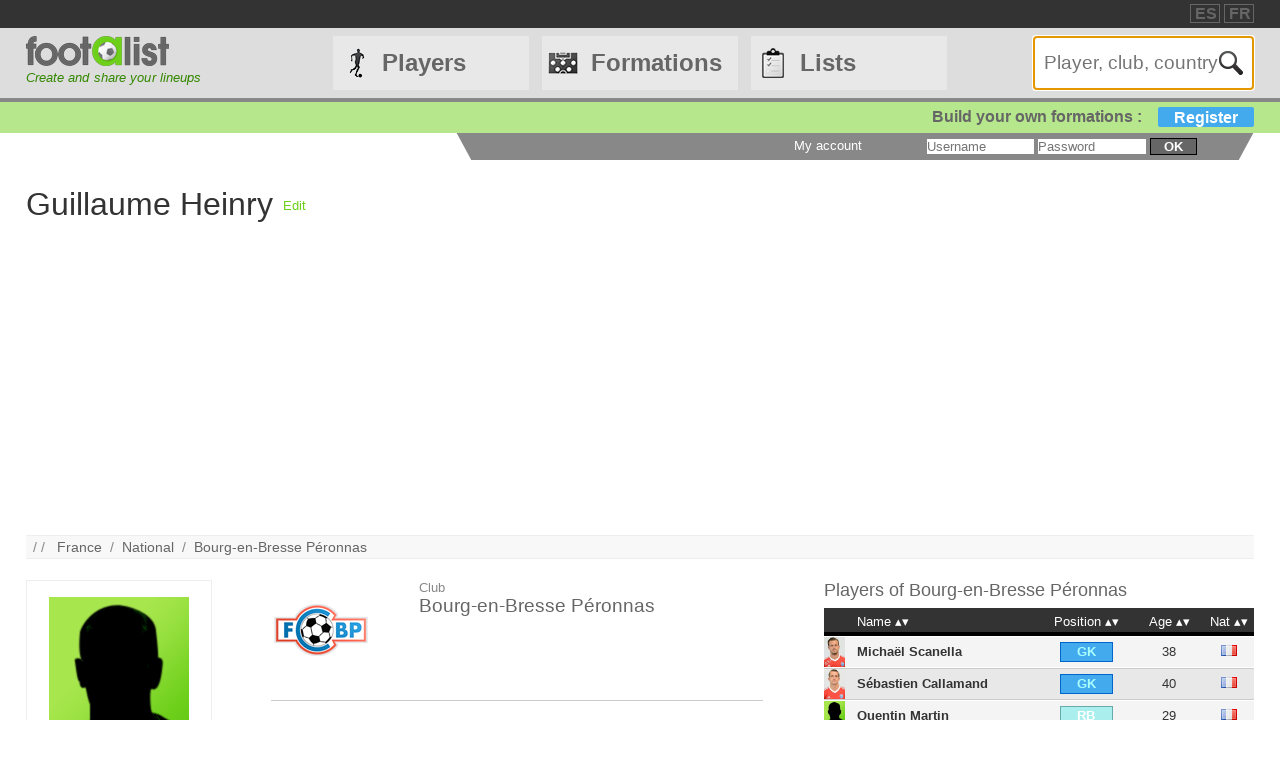

--- FILE ---
content_type: text/html
request_url: https://footalist.com/guillaume-heinry-14091.html
body_size: 7138
content:

	<!DOCTYPE HTML>
	<html lang="en">
	<head>
		<meta charset="utf-8">
		<link rel="stylesheet" type="text/css" href="https://scripts.footalist.com/jquery-ui.custom.css">
		<link rel="stylesheet" type="text/css" href="https://scripts.footalist.com/style.css">
		<link rel="stylesheet" type="text/css" href="https://scripts.footalist.com/autosuggest.css">
		<link rel="stylesheet" type="text/css" href="https://scripts.footalist.com/responsive.css">
<meta name="viewport" content="width=device-width, initial-scale=1">



		<script type="text/javascript" src="https://scripts.footalist.com/jquery-2.2.3.min.js"></script>
		<script type="text/javascript" src="https://scripts.footalist.com/jquery-ui.min.js"></script>
		<script type="text/javascript" src="https://scripts.footalist.com/bsn.AutoSuggest_2.1.3.js" charset="utf-8"></script>
		<script async type="text/javascript" src="https://scripts.footalist.com/sortable.js"></script>
		<script async src="https://pagead2.googlesyndication.com/pagead/js/adsbygoogle.js?client=ca-pub-2238046329364477" crossorigin="anonymous"></script>
		<script type="text/javascript" src="//s7.addthis.com/js/300/addthis_widget.js#pubid=ra-5342ec837e3485f3" async="async"></script>
		<title>Guillaume Heinry (Bourg-en-Bresse P&#233;ronnas) :: footalist</title>
		<meta name="description" content="Profile of Guillaume Heinry, football player (France). Currently in Bourg-en-Bresse Péronnas. Born on 03/12/1989 in Paris, 1.85m, 74 kg">
	</head>
	<body>
		
		<div id="dialog"></div>
		
		<div id="wrapper">
			
			<div id="header">
				<div id="headerTop">

	<div class="addthis_horizontal_follow_toolbox followSite"><span class="followSiteTxt">
		
	</span></div>
	<div id="eventHeader">&nbsp;
&nbsp;</div>
	<div id="locales">
<span><a title="footalist en español" href="https://www.footalist.es/" class="locale">ES</a></span>
<span><a title="footalist en français" href="https://www.footalist.fr/" class="locale">FR</a></span>
	</div>
</div>

				<div id="headerMain">
					<div id="headerLogo">
						<a href="/">
							<img src="https://media.footalist.com/footalist-logo-h.png" alt="Home" title="Home">
</a>
<div id="baseline2">Create and share your lineups</div>

					</div>
					<ul id="headerNav" class="EqHeightDiv">
						<li class="player">
							<a href="/players/">Players</a>
<ul>
	<li><a href="/players/">Home</a></li>
	<li><a href="/leagues/">Clubs and leagues</a></li>
<li><a href="/ctrljoueur.asp?Action=Edit">Add a player</a></li>
</ul>
</li>
<li class="formation">
	<a href="/formations/">Formations</a>
	<ul>
			<li><a href="/formations/">Formations main page</a></li>
			<li><a href="/create-my-team/">Create a formation</a></li>
			<li><a href="/competitions/">Competitions</a></li>
	</ul>
</li>
<li class="list">
<a href="/lists/">Lists</a>
<ul>
	<li><a href="/lists/">Lists main page</a></li>
	<li><a href="/liste.asp?Action=Edit">Create a list</a></li>
</ul>
</li>
<li id="menuBurgerButton"><a href="javascript:void(0);" onclick="ToggleBurgerMenu()">☰</a></li>
</ul>
<div id="SearchFormNom" class="EqHeightDiv">
<input name="Action" type="hidden" value="List">
<input name="Nom" autofocus type="text" placeholder="Player, club, country" autocomplete="off" id="testinput_xml">

					</div><!-- SearchFormNom -->
				</div><!-- headerMain -->
				<div id="inscription">
	<a id="subscribeFormLink" href="/login.asp" title="Create formations, lists, players !">Build your own formations :<span>Register</span></a>
</div>

				<div id="accountWrapper">
					<div id="headerAccount">
						<div id="mesCompos">
							
						</div>
						<div id="mesListes">
							
						</div>
						<div id="login">
	<form method="post" id="fLogin" action="/login.asp"><span id="monEspace">My account</span><input type="hidden" name="Action" value="Login"><p><input type="text" name="pseudo" placeholder="Username"> <input type="password" name="password" placeholder="Password"> <button type="submit">ok</button></p></form>
</div><!-- login -->

					</div><!-- headerAccount -->
				</div><!-- accountWrapper -->
			</div><!-- header -->
			<div id="main">

	<div id="joueurView">
<div style="height:90px;line-height:90px;margin:5px 10px 0 0;max-width:25%"><h1 id="NomUsuel">Guillaume Heinry</h1></div>

			<script type="text/javascript">
			$(function() {
				$("#inner_content").dialog({
					autoOpen: false,
					modal: true,
					width: 600
				});
				$( "#opener" ).click(function() {
				$( "#inner_content" ).dialog( "open" );
				});
			});
			</script>
			<p class="BOAction" style="height:90px;line-height:90px;margin:0;max-width:5%"><span style="vertical-align:middle; display:inline-block; line-height:normal;"><a id="opener" title="Suggest a correction">Edit</a></span></p>
<div title="Suggest a correction" id="inner_content" style="display:none;">
	<form action="/ctrlJoueur.asp"><input type="hidden" name="Action" value="SaveComm"><input type="hidden" name="Id" value="14091"><textarea style="width:98%;" rows="5" name="Commentaires" placeholder="Please fill in here your suggestions for Guillaume Heinry. Thanks !" maxlength="500"></textarea><button type="submit">OK</buttton>
	</form>
</div>

		<script async src="https://pagead2.googlesyndication.com/pagead/js/adsbygoogle.js?client=ca-pub-2238046329364477"
     crossorigin="anonymous"></script>
<!-- 728*90 -->
<ins class="adsbygoogle"
     style="display:block"
     data-ad-client="ca-pub-2238046329364477"
     data-ad-slot="7683343090"
     data-ad-format="auto"></ins>
<script>
     (adsbygoogle = window.adsbygoogle || []).push({});
</script>
		<p id="breadcrumb">/&nbsp;/&nbsp;&nbsp;
<a title="France" href="/countries/france-322.html">France</a>&nbsp;&nbsp;/&nbsp;&nbsp;<a href="/leagues/third-division-of-french-footbal-championnat-national-9.html">National</a>&nbsp;&nbsp;/&nbsp;&nbsp;<a href="/clubs/bourg-en-bresse-peronnas-379.html">Bourg-en-Bresse Péronnas</a>
</p>
<div id="JVContent">
	<div id="JVLeft">
		<div id="JVPhoto"><img alt="Guillaume Heinry" title="Guillaume Heinry" src="https://media.footalist.com/joueurs/player-default.png" class="Photo"></div>
<div id="lister">
<div class="lister">
<div class="composerH"><span class="nb">3</span> Formations</div>
<a href="/formations/legendes-de-chambly-19869.html">Légendes de Chambly</a><br><a href="/formations/equipe-type-bourg-en-bresse-peronnas-19482.html">ÉQUIPE TYPE BOURG-EN-BRESSE PÉRONNAS</a><br><a href="/formations/equipe-type-bourg-en-bresse-peronnas-2-16-2-17-5586.html">Equipe-type Bourg-en-Bresse Péronnas 2016-2017</a><br>
</div>
<div class="lister">
<div class="listerH"><span class="nb">0</span> Lists</div>
</div>
</div>
		<div id="lastModified">
			<p><em><small><span class="label">Update :</span>
			<br />29.06.2016</small></em></p>
	</div><!-- lastModified -->
</div><!-- JVLeft -->
<div id="JVData">
	<div id="JVClub">
		<div id="JVClubLogo">
<a href="/clubs/bourg-en-bresse-peronnas-379.html"><img alt="Bourg-en-Bresse Péronnas" title="Bourg-en-Bresse Péronnas" src="https://media.footalist.com/clubs/100/FC-Bourg-Peronnas.png" class="logoClub"></a>
		</div><!-- JVClubLogo -->
		<div id="JVClubDetail">
			<p class="label">Club</p>
			<h2><a href="/clubs/bourg-en-bresse-peronnas-379.html">Bourg-en-Bresse Péronnas</a></h2>
		</div>
	</div>
	<div id="JVDetail" class="viewData">
		<dl>
			<dt>Birth</dt><dd>
03.12.1989

			(<a title="Search for all players born in Paris" href="/ctrlJoueur.asp?Action=List&VilleNaissance=Paris#search">Paris</a>)
			</dd>
			<dt class="canvasAge">Age</dt>
			<dd class="canvasAge">
				<p id="ageFrom">
36
 <span class="label">years</span>
</p>
				<div id="gaugeDays">

					<div id="gaugeWrapper" >

						<div id="gauge" style="width:13%;">

						</div>

					</div>

					<p id="ageDays" style="margin-left:13%;">47 <span class="label">days</span></p>

				</div><!-- gaugeDays -->

				<p id="ageTo">37 <span class="label">years</span></p>

			</dd>

		<dt>Height</dt><dd>1.85<span class="label">m</span></dd>

		<dt>Weight</dt><dd>74<span class="label">kg</span></dd>

			<dt>Position</dt><dd>Attacking Midfielder</dd>

			<dt>Foot</dt><dd>Ambidextrous</dd>

			<dt>Nationality</dt>
			<dd>
<a title="France" href="/countries/france-322.html"><img class="nationality" src="https://media.footalist.com/pays/64/FR.png" title="France" alt="France"></a>
			</dd>

		</dl>

	</div><!-- JVDetail -->

<form id="addToList">

	<div id="CVActions" class="actions">
		<div class="actionItem">
			<h2>Add Guillaume Heinry to a formation</h2>

			<button type="submit" formaction="/compo.asp" class="player2compo"></button>
		</div>
	</div>
	<div id="JVActions" class="actions">

		<div class="actionItem">

			<h2>Add Guillaume Heinry to a list</h2>

				<input type="hidden" name="Action" value="Add">

				<input type="hidden" name="refJoueurs" value="14091">


				<button type="submit" formaction="/liste.asp" form="addToList" class="player2list"></button>

		</div><!-- actionItem -->

	</div>
</div><!-- JVData -->

<div id="JVMore">

<script type="text/javascript">
	var checkflag = "false";
	function check(field) {
	  if (checkflag == "false") {
		for (i = 0; i < field.length; i++) {
		  field[i].checked = true;
		}
		checkflag = "true";
		return "None";
	  } else {
		for (i = 0; i < field.length; i++) {
		  field[i].checked = false;
		}
		checkflag = "false";
		return "All";
	  }
	}
	//$(document).ready(function(){
	//	$("#chkAll").click(function(){
	//	$(".chk").prop("checked",$("#chkAll").prop("checked"))
	//	})
	//});
</script>
<div id="JVTeam">
<h2>Players of <a href="/clubs/bourg-en-bresse-peronnas-379.html">Bourg-en-Bresse Péronnas</a></h2>
<div id="JVTeamContent">
<table id="joueurEquipiers" class="sorttable">
<thead><tr>
<th class="sorttable_nosort"></th>
<th class="pointer">Name</th>
<th class="pointer center">Position</th>
<th class="pointer center">Age</th>
<th class="pointer">Nat</th>
</tr></thead><tbody>
<tr class="G">
<td class="Photo"><a href="/michael-scanella-12591.html"><img alt="Michaël Scanella" title="Michaël Scanella" src="https://media.footalist.com/joueurs/scanella.jpg" class="Photo"></a></td>
<td class="Lastname">
<a title="Michaël Scanella" href="/michael-scanella-12591.html">Michaël Scanella</a></td>
<td class="Position" sorttable_customkey="1"><div class="G">GK</div></td>
<td class="Age">38</td>
<td class="Nationality" sorttable_customkey="France"><a href="/countries/france-322.html"><img alt="France" title="France" src="https://media.footalist.com/pays/FR.png" class="Nationality"></a></td>
</tr>
<tr class="G">
<td class="Photo"><a href="/sebastien-callamand-11598.html"><img alt="Sébastien Callamand" title="Sébastien Callamand" src="https://media.footalist.com/joueurs/callamand.jpg" class="Photo"></a></td>
<td class="Lastname">
<a title="Sébastien Callamand" href="/sebastien-callamand-11598.html">Sébastien Callamand</a></td>
<td class="Position" sorttable_customkey="1"><div class="G">GK</div></td>
<td class="Age">40</td>
<td class="Nationality" sorttable_customkey="France"><a href="/countries/france-322.html"><img alt="France" title="France" src="https://media.footalist.com/pays/FR.png" class="Nationality"></a></td>
</tr>
<tr class="D">
<td class="Photo"><a href="/quentin-martin-14092.html"><img alt="Quentin Martin" title="Quentin Martin" src="https://media.footalist.com/joueurs/player-default.png" class="Photo"></a></td>
<td class="Lastname">
<a title="Quentin Martin" href="/quentin-martin-14092.html">Quentin Martin</a></td>
<td class="Position" sorttable_customkey="2"><div class="D">RB</div></td>
<td class="Age">29</td>
<td class="Nationality" sorttable_customkey="France"><a href="/countries/france-322.html"><img alt="France" title="France" src="https://media.footalist.com/pays/FR.png" class="Nationality"></a></td>
</tr>
<tr class="D">
<td class="Photo"><a href="/ange-digbeu-14004.html"><img alt="Ange Digbeu" title="Ange Digbeu" src="https://media.footalist.com/joueurs/player-default.png" class="Photo"></a></td>
<td class="Lastname">
<a title="Ange Digbeu" href="/ange-digbeu-14004.html">Ange Digbeu</a></td>
<td class="Position" sorttable_customkey="2"><div class="D">RB</div></td>
<td class="Age">33</td>
<td class="Nationality" sorttable_customkey="France"><a href="/countries/france-322.html"><img alt="France" title="France" src="https://media.footalist.com/pays/FR.png" class="Nationality"></a></td>
</tr>
<tr class="D">
<td class="Photo"><a href="/clevid-dikamona-14184.html"><img alt="Clevid Dikamona" title="Clevid Dikamona" src="https://media.footalist.com/joueurs/player-default.png" class="Photo"></a></td>
<td class="Lastname">
<a title="Clevid Dikamona" href="/clevid-dikamona-14184.html">Clevid Dikamona</a></td>
<td class="Position" sorttable_customkey="3"><div class="D">CB</div></td>
<td class="Age">35</td>
<td class="Nationality" sorttable_customkey="France"><a href="/countries/france-322.html"><img alt="France" title="France" src="https://media.footalist.com/pays/FR.png" class="Nationality"></a></td>
</tr>
<tr class="D">
<td class="Photo"><a href="/antoine-ponroy-14042.html"><img alt="Antoine Ponroy" title="Antoine Ponroy" src="https://media.footalist.com/joueurs/ponroy.jpg" class="Photo"></a></td>
<td class="Lastname">
<a title="Antoine Ponroy" href="/antoine-ponroy-14042.html">Antoine Ponroy</a></td>
<td class="Position" sorttable_customkey="3"><div class="D">CB</div></td>
<td class="Age">39</td>
<td class="Nationality" sorttable_customkey="France"><a href="/countries/france-322.html"><img alt="France" title="France" src="https://media.footalist.com/pays/FR.png" class="Nationality"></a></td>
</tr>
<tr class="D">
<td class="Photo"><a href="/bruce-abdoulaye-14041.html"><img alt="Bruce Abdoulaye" title="Bruce Abdoulaye" src="https://media.footalist.com/joueurs/abdoulaye.jpg" class="Photo"></a></td>
<td class="Lastname">
<a title="Bruce Abdoulaye" href="/bruce-abdoulaye-14041.html">Bruce Abdoulaye</a></td>
<td class="Position" sorttable_customkey="3"><div class="D">CB</div></td>
<td class="Age">43</td>
<td class="Nationality" sorttable_customkey="Congo"><a href="/countries/congo-300.html"><img alt="Congo" title="Congo" src="https://media.footalist.com/pays/CG.png" class="Nationality"></a></td>
</tr>
<tr class="D">
<td class="Photo"><a href="/vital-n-simba-11600.html"><img alt="Vital N'Simba" title="Vital N'Simba" src="https://media.footalist.com/joueurs/nsimba.jpg" class="Photo"></a></td>
<td class="Lastname">
<a title="Vital N'Simba" href="/vital-n-simba-11600.html">Vital N'Simba</a></td>
<td class="Position" sorttable_customkey="4"><div class="D">LB</div></td>
<td class="Age">32</td>
<td class="Nationality" sorttable_customkey="Angola"><a href="/countries/angola-259.html"><img alt="Angola" title="Angola" src="https://media.footalist.com/pays/AO.png" class="Nationality"></a></td>
</tr>
<tr class="D">
<td class="Photo"><a href="/aurelien-faivre-6512.html"><img alt="Aurélien Faivre" title="Aurélien Faivre" src="https://media.footalist.com/joueurs/faivre.jpg" class="Photo"></a></td>
<td class="Lastname">
<a title="Aurélien Faivre" href="/aurelien-faivre-6512.html">Aurélien Faivre</a></td>
<td class="Position" sorttable_customkey="4"><div class="D">LB</div></td>
<td class="Age">47</td>
<td class="Nationality" sorttable_customkey="France"><a href="/countries/france-322.html"><img alt="France" title="France" src="https://media.footalist.com/pays/FR.png" class="Nationality"></a></td>
</tr>
<tr class="M">
<td class="Photo"><a href="/thomas-gamiette-1313.html"><img alt="Thomas Gamiette" title="Thomas Gamiette" src="https://media.footalist.com/joueurs/2012_2013_15144_504917.jpg" class="Photo"></a></td>
<td class="Lastname">
<a title="Thomas Gamiette" href="/thomas-gamiette-1313.html">Thomas Gamiette</a></td>
<td class="Position" sorttable_customkey="5"><div class="M">CDM</div></td>
<td class="Age">39</td>
<td class="Nationality" sorttable_customkey="Guadeloupe"><a href="/countries/guadeloupe-334.html"><img alt="Guadeloupe" title="Guadeloupe" src="https://media.footalist.com/pays/GP.png" class="Nationality"></a></td>
</tr>
<tr class="M">
<td class="Photo"><a href="/jimmy-nirlo-11602.html"><img alt="Jimmy Nirlo" title="Jimmy Nirlo" src="https://media.footalist.com/joueurs/nirlo.jpg" class="Photo"></a></td>
<td class="Lastname">
<a title="Jimmy Nirlo" href="/jimmy-nirlo-11602.html">Jimmy Nirlo</a></td>
<td class="Position" sorttable_customkey="5"><div class="M">CDM</div></td>
<td class="Age">37</td>
<td class="Nationality" sorttable_customkey="France"><a href="/countries/france-322.html"><img alt="France" title="France" src="https://media.footalist.com/pays/FR.png" class="Nationality"></a></td>
</tr>
<tr class="M">
<td class="Photo"><a href="/maxime-moisy-12611.html"><img alt="Maxime Moisy" title="Maxime Moisy" src="https://media.footalist.com/joueurs/moisy.jpg" class="Photo"></a></td>
<td class="Lastname">
<a title="Maxime Moisy" href="/maxime-moisy-12611.html">Maxime Moisy</a></td>
<td class="Position" sorttable_customkey="6"><div class="M">CM</div></td>
<td class="Age">33</td>
<td class="Nationality" sorttable_customkey="France"><a href="/countries/france-322.html"><img alt="France" title="France" src="https://media.footalist.com/pays/FR.png" class="Nationality"></a></td>
</tr>
<tr class="M">
<td class="Photo"><a href="/florent-perradin-11604.html"><img alt="Florent Perradin" title="Florent Perradin" src="https://media.footalist.com/joueurs/perradin.jpg" class="Photo"></a></td>
<td class="Lastname">
<a title="Florent Perradin" href="/florent-perradin-11604.html">Florent Perradin</a></td>
<td class="Position" sorttable_customkey="6"><div class="M">CM</div></td>
<td class="Age">33</td>
<td class="Nationality" sorttable_customkey="France"><a href="/countries/france-322.html"><img alt="France" title="France" src="https://media.footalist.com/pays/FR.png" class="Nationality"></a></td>
</tr>
<tr class="M">
<td class="Photo"><a href="/kevin-hoggas-10861.html"><img alt="Kévin Hoggas" title="Kévin Hoggas" src="https://media.footalist.com/joueurs/hoggas.jpg" class="Photo"></a></td>
<td class="Lastname">
<a title="Kévin Hoggas" href="/kevin-hoggas-10861.html">Kévin Hoggas</a></td>
<td class="Position" sorttable_customkey="8"><div class="M">CAM</div></td>
<td class="Age">34</td>
<td class="Nationality" sorttable_customkey="France"><a href="/countries/france-322.html"><img alt="France" title="France" src="https://media.footalist.com/pays/FR.png" class="Nationality"></a></td>
</tr>
<tr class="M">
<td class="Photo"><a href="/jason-berthomier-11605.html"><img alt="Jason Berthomier" title="Jason Berthomier" src="https://media.footalist.com/joueurs/berthomier.jpg" class="Photo"></a></td>
<td class="Lastname">
<a title="Jason Berthomier" href="/jason-berthomier-11605.html">Jason Berthomier</a></td>
<td class="Position" sorttable_customkey="8"><div class="M">CAM</div></td>
<td class="Age">36</td>
<td class="Nationality" sorttable_customkey="France"><a href="/countries/france-322.html"><img alt="France" title="France" src="https://media.footalist.com/pays/FR.png" class="Nationality"></a></td>
</tr>
<tr class="M focus">
<td class="Photo"><a href="/guillaume-heinry-14091.html"><img alt="Guillaume Heinry" title="Guillaume Heinry" src="https://media.footalist.com/joueurs/player-default.png" class="Photo"></a></td>
<td class="Lastname">
Guillaume Heinry</td>
<td class="Position" sorttable_customkey="8"><div class="M">CAM</div></td>
<td class="Age">36</td>
<td class="Nationality" sorttable_customkey="France"><a href="/countries/france-322.html"><img alt="France" title="France" src="https://media.footalist.com/pays/FR.png" class="Nationality"></a></td>
</tr>
<tr class="M">
<td class="Photo"><a href="/sebastien-chere-14090.html"><img alt="Sébastien Chéré" title="Sébastien Chéré" src="https://media.footalist.com/joueurs/player-default.png" class="Photo"></a></td>
<td class="Lastname">
<a title="Sébastien Chéré" href="/sebastien-chere-14090.html">Sébastien Chéré</a></td>
<td class="Position" sorttable_customkey="8"><div class="M">CAM</div></td>
<td class="Age">39</td>
<td class="Nationality" sorttable_customkey="France"><a href="/countries/france-322.html"><img alt="France" title="France" src="https://media.footalist.com/pays/FR.png" class="Nationality"></a></td>
</tr>
<tr class="M">
<td class="Photo"><a href="/patrice-dimitriou-11606.html"><img alt="Patrice Dimitriou" title="Patrice Dimitriou" src="https://media.footalist.com/joueurs/dimitriou.jpg" class="Photo"></a></td>
<td class="Lastname">
<a title="Patrice Dimitriou" href="/patrice-dimitriou-11606.html">Patrice Dimitriou</a></td>
<td class="Position" sorttable_customkey="8"><div class="M">CAM</div></td>
<td class="Age">42</td>
<td class="Nationality" sorttable_customkey="France"><a href="/countries/france-322.html"><img alt="France" title="France" src="https://media.footalist.com/pays/FR.png" class="Nationality"></a></td>
</tr>
<tr class="A">
<td class="Photo"><a href="/julien-begue-229.html"><img alt="Julien Bègue" title="Julien Bègue" src="https://media.footalist.com/joueurs/begue.jpg" class="Photo"></a></td>
<td class="Lastname">
<a title="Julien Bègue" href="/julien-begue-229.html">Julien Bègue</a></td>
<td class="Position" sorttable_customkey="12"><div class="A">CF</div></td>
<td class="Age">32</td>
<td class="Nationality" sorttable_customkey="France"><a href="/countries/france-322.html"><img alt="France" title="France" src="https://media.footalist.com/pays/FR.png" class="Nationality"></a></td>
</tr>
<tr class="A">
<td class="Photo"><a href="/medhi-kadi-12594.html"><img alt="Medhi Kadi" title="Medhi Kadi" src="https://media.footalist.com/joueurs/kadi.jpg" class="Photo"></a></td>
<td class="Lastname">
<a title="Medhi Kadi" href="/medhi-kadi-12594.html">Medhi Kadi</a></td>
<td class="Position" sorttable_customkey="13"><div class="A">ST</div></td>
<td class="Age">31</td>
<td class="Nationality" sorttable_customkey="Algeria"><a href="/countries/algeria-256.html"><img alt="Algeria" title="Algeria" src="https://media.footalist.com/pays/DZ.png" class="Nationality"></a></td>
</tr>
<tr class="A">
<td class="Photo"><a href="/adama-sarr-15290.html"><img alt="Adama Sarr" title="Adama Sarr" src="https://media.footalist.com/joueurs/player-default.png" class="Photo"></a></td>
<td class="Lastname">
<a title="Adama Sarr" href="/adama-sarr-15290.html">Adama Sarr</a></td>
<td class="Position" sorttable_customkey="13"><div class="A">ST</div></td>
<td class="Age">34</td>
<td class="Nationality" sorttable_customkey="Senegal"><a href="/countries/senegal-462.html"><img alt="Senegal" title="Senegal" src="https://media.footalist.com/pays/SN.png" class="Nationality"></a></td>
</tr>
<tr class="A">
<td class="Photo"><a href="/lakdar-boussaha-11608.html"><img alt="Lakdar Boussaha" title="Lakdar Boussaha" src="https://media.footalist.com/joueurs/boussaha.jpg" class="Photo"></a></td>
<td class="Lastname">
<a title="Lakdar Boussaha" href="/lakdar-boussaha-11608.html">Lakdar Boussaha</a></td>
<td class="Position" sorttable_customkey="13"><div class="A">ST</div></td>
<td class="Age">38</td>
<td class="Nationality" sorttable_customkey="France"><a href="/countries/france-322.html"><img alt="France" title="France" src="https://media.footalist.com/pays/FR.png" class="Nationality"></a></td>
</tr>
<tr class="A">
<td class="Photo"><a href="/wilfried-louisy-daniel-12946.html"><img alt="Wilfried Louisy-Daniel" title="Wilfried Louisy-Daniel" src="https://media.footalist.com/joueurs/louisy-daniel.jpg" class="Photo"></a></td>
<td class="Lastname">
<a title="Wilfried Louisy-Daniel" href="/wilfried-louisy-daniel-12946.html">Wilfried Louisy-Daniel</a></td>
<td class="Position" sorttable_customkey="13"><div class="A">ST</div></td>
<td class="Age">39</td>
<td class="Nationality" sorttable_customkey="France"><a href="/countries/france-322.html"><img alt="France" title="France" src="https://media.footalist.com/pays/FR.png" class="Nationality"></a></td>
</tr>
<tr class="E">
<td class="Photo"><a href="/herve-della-maggiore-12597.html"><img alt="Hervé Della Maggiore" title="Hervé Della Maggiore" src="https://media.footalist.com/joueurs/1516_della_maggiore_bourg_bresse.jpg" class="Photo"></a></td>
<td class="Lastname">
<a title="Hervé Della Maggiore" href="/herve-della-maggiore-12597.html">Hervé Della Maggiore</a></td>
<td class="Position" sorttable_customkey="14"><div class="E">C</div></td>
<td class="Age">53</td>
<td class="Nationality" sorttable_customkey="France"><a href="/countries/france-322.html"><img alt="France" title="France" src="https://media.footalist.com/pays/FR.png" class="Nationality"></a></td>
</tr>
</tbody>
<tfoot><tr><td colspan="7">24 players</td></tr></tfoot>
</table>
</div><!-- JVTeamContent -->
</div><!-- JVTeam -->
</div>

	</div><!-- main -->
		<div id="footer">
			<div id="footerMain">
				<div id="footerContent">
					<ul id="footerNav">
						<li><a href="/contact.asp" class="dialogify" title="Contact">Contact</a></li>
<li><a href="/about.asp" title="About">About</a></li>
<li><a href="/credits.asp" title="Credits">Credits</a></li>
</ul>
<p id="copyright">&copy; Footalist 2026</p>

	<div class="addthis_horizontal_follow_toolbox followSite"><span class="followSiteTxt">
		
	</span></div>
	
				</div><!-- footerContent -->
			</div><!-- footerMain -->
		</div><!-- footer -->
	</div><!-- wrapper -->

		<script>$().ready(function() {$(".alert").fadeIn("slow").delay(5000).fadeOut("slow");});</script>

		<script type="text/javascript">
			$(function() {

				$("#dialog").dialog({
					/*crossDomain: true,*/
					autoOpen: false,
					modal: true,
					height: "auto",
					width: "80%"
				});

				$(".dialogify").on("click", function(e) {
					e.preventDefault();
					$("#dialog").html("");
					$("#dialog").dialog("option", "title", "Loading...").dialog("open");
					$("#dialog").load(this.href, function() {
						$(this).dialog("option", "title", $(this).find("h1").text());
						$(this).find("h1").remove();
					});
				});
				
				
			});
		</script>
	
	<script type="text/javascript">
		var options_xml =
		{
			script: function (input)
					{
						$("#testinput_xml").css("background", "#FFF url('https://media.footalist.com/ajax-loader.gif') no-repeat right 10px center");
						return "/autosuggest.asp?TypeSearch=All&Search="+input;
					},
			varname:"input",
			noresults: "No results for this search",
			cache: false,
			callback: function (obj)
					{
						window.location.href=obj.id
					}
		};
		var as_xml = new bsn.AutoSuggest("testinput_xml", options_xml);
	</script>
	
				<!-- Google tag (gtag.js) -->
				<script async src="https://www.googletagmanager.com/gtag/js?id=G-Z78D9BEWVD"></script>
				<script>
				  window.dataLayer = window.dataLayer || [];
				  function gtag(){dataLayer.push(arguments);}
				  gtag('js', new Date());

				  gtag('config', 'G-Z78D9BEWVD');
				</script>
			
		<script>
		function ToggleBurgerMenu() {
			var x = document.getElementById("headerNav");
			if (x.className === "EqHeightDiv") {
				x.className += " responsive";
			} else {
				x.className = "EqHeightDiv";
			}
		}
		</script>
	
</body>
</html>


--- FILE ---
content_type: text/html; charset=utf-8
request_url: https://www.google.com/recaptcha/api2/aframe
body_size: 267
content:
<!DOCTYPE HTML><html><head><meta http-equiv="content-type" content="text/html; charset=UTF-8"></head><body><script nonce="Ep0f00ZM1Og74IZSfz7vFg">/** Anti-fraud and anti-abuse applications only. See google.com/recaptcha */ try{var clients={'sodar':'https://pagead2.googlesyndication.com/pagead/sodar?'};window.addEventListener("message",function(a){try{if(a.source===window.parent){var b=JSON.parse(a.data);var c=clients[b['id']];if(c){var d=document.createElement('img');d.src=c+b['params']+'&rc='+(localStorage.getItem("rc::a")?sessionStorage.getItem("rc::b"):"");window.document.body.appendChild(d);sessionStorage.setItem("rc::e",parseInt(sessionStorage.getItem("rc::e")||0)+1);localStorage.setItem("rc::h",'1768805310762');}}}catch(b){}});window.parent.postMessage("_grecaptcha_ready", "*");}catch(b){}</script></body></html>